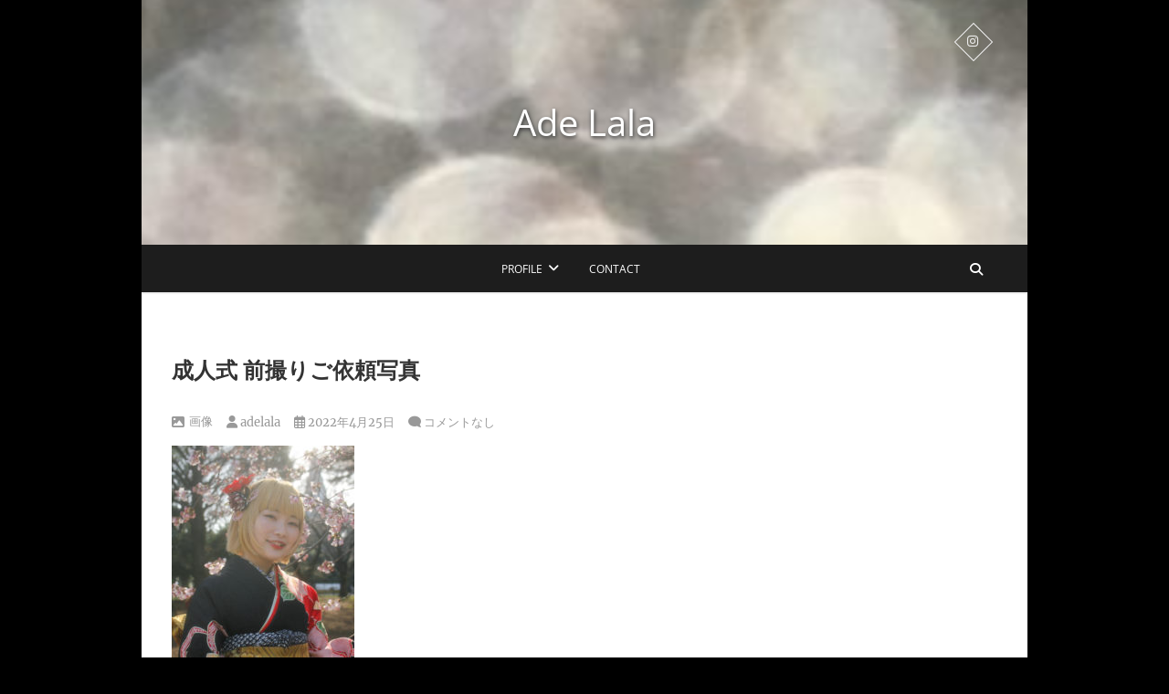

--- FILE ---
content_type: text/html; charset=UTF-8
request_url: http://adelala.site/%E6%88%90%E4%BA%BA%E5%BC%8F-%E5%89%8D%E6%92%AE%E3%82%8A%E3%81%94%E4%BE%9D%E9%A0%BC%E5%86%99%E7%9C%9F-5/
body_size: 7620
content:
<!DOCTYPE html>
<html lang="ja">
<head>
<meta charset="UTF-8" />
<link rel="profile" href="http://gmpg.org/xfn/11" />
<link rel="pingback" href="http://adelala.site/xmlrpc.php" />
<title>成人式 前撮りご依頼写真 &#8211; Ade Lala</title>
<meta name='robots' content='max-image-preview:large' />
<link rel="alternate" type="application/rss+xml" title="Ade Lala &raquo; フィード" href="http://adelala.site/feed/" />
<link rel="alternate" type="application/rss+xml" title="Ade Lala &raquo; コメントフィード" href="http://adelala.site/comments/feed/" />
<link rel="alternate" type="application/rss+xml" title="Ade Lala &raquo; 成人式 前撮りご依頼写真 のコメントのフィード" href="http://adelala.site/%e6%88%90%e4%ba%ba%e5%bc%8f-%e5%89%8d%e6%92%ae%e3%82%8a%e3%81%94%e4%be%9d%e9%a0%bc%e5%86%99%e7%9c%9f-5/feed/" />
<script type="text/javascript">
/* <![CDATA[ */
window._wpemojiSettings = {"baseUrl":"https:\/\/s.w.org\/images\/core\/emoji\/15.0.3\/72x72\/","ext":".png","svgUrl":"https:\/\/s.w.org\/images\/core\/emoji\/15.0.3\/svg\/","svgExt":".svg","source":{"concatemoji":"http:\/\/adelala.site\/wp-includes\/js\/wp-emoji-release.min.js?ver=6.5.7"}};
/*! This file is auto-generated */
!function(i,n){var o,s,e;function c(e){try{var t={supportTests:e,timestamp:(new Date).valueOf()};sessionStorage.setItem(o,JSON.stringify(t))}catch(e){}}function p(e,t,n){e.clearRect(0,0,e.canvas.width,e.canvas.height),e.fillText(t,0,0);var t=new Uint32Array(e.getImageData(0,0,e.canvas.width,e.canvas.height).data),r=(e.clearRect(0,0,e.canvas.width,e.canvas.height),e.fillText(n,0,0),new Uint32Array(e.getImageData(0,0,e.canvas.width,e.canvas.height).data));return t.every(function(e,t){return e===r[t]})}function u(e,t,n){switch(t){case"flag":return n(e,"\ud83c\udff3\ufe0f\u200d\u26a7\ufe0f","\ud83c\udff3\ufe0f\u200b\u26a7\ufe0f")?!1:!n(e,"\ud83c\uddfa\ud83c\uddf3","\ud83c\uddfa\u200b\ud83c\uddf3")&&!n(e,"\ud83c\udff4\udb40\udc67\udb40\udc62\udb40\udc65\udb40\udc6e\udb40\udc67\udb40\udc7f","\ud83c\udff4\u200b\udb40\udc67\u200b\udb40\udc62\u200b\udb40\udc65\u200b\udb40\udc6e\u200b\udb40\udc67\u200b\udb40\udc7f");case"emoji":return!n(e,"\ud83d\udc26\u200d\u2b1b","\ud83d\udc26\u200b\u2b1b")}return!1}function f(e,t,n){var r="undefined"!=typeof WorkerGlobalScope&&self instanceof WorkerGlobalScope?new OffscreenCanvas(300,150):i.createElement("canvas"),a=r.getContext("2d",{willReadFrequently:!0}),o=(a.textBaseline="top",a.font="600 32px Arial",{});return e.forEach(function(e){o[e]=t(a,e,n)}),o}function t(e){var t=i.createElement("script");t.src=e,t.defer=!0,i.head.appendChild(t)}"undefined"!=typeof Promise&&(o="wpEmojiSettingsSupports",s=["flag","emoji"],n.supports={everything:!0,everythingExceptFlag:!0},e=new Promise(function(e){i.addEventListener("DOMContentLoaded",e,{once:!0})}),new Promise(function(t){var n=function(){try{var e=JSON.parse(sessionStorage.getItem(o));if("object"==typeof e&&"number"==typeof e.timestamp&&(new Date).valueOf()<e.timestamp+604800&&"object"==typeof e.supportTests)return e.supportTests}catch(e){}return null}();if(!n){if("undefined"!=typeof Worker&&"undefined"!=typeof OffscreenCanvas&&"undefined"!=typeof URL&&URL.createObjectURL&&"undefined"!=typeof Blob)try{var e="postMessage("+f.toString()+"("+[JSON.stringify(s),u.toString(),p.toString()].join(",")+"));",r=new Blob([e],{type:"text/javascript"}),a=new Worker(URL.createObjectURL(r),{name:"wpTestEmojiSupports"});return void(a.onmessage=function(e){c(n=e.data),a.terminate(),t(n)})}catch(e){}c(n=f(s,u,p))}t(n)}).then(function(e){for(var t in e)n.supports[t]=e[t],n.supports.everything=n.supports.everything&&n.supports[t],"flag"!==t&&(n.supports.everythingExceptFlag=n.supports.everythingExceptFlag&&n.supports[t]);n.supports.everythingExceptFlag=n.supports.everythingExceptFlag&&!n.supports.flag,n.DOMReady=!1,n.readyCallback=function(){n.DOMReady=!0}}).then(function(){return e}).then(function(){var e;n.supports.everything||(n.readyCallback(),(e=n.source||{}).concatemoji?t(e.concatemoji):e.wpemoji&&e.twemoji&&(t(e.twemoji),t(e.wpemoji)))}))}((window,document),window._wpemojiSettings);
/* ]]> */
</script>
<style id='wp-emoji-styles-inline-css' type='text/css'>

	img.wp-smiley, img.emoji {
		display: inline !important;
		border: none !important;
		box-shadow: none !important;
		height: 1em !important;
		width: 1em !important;
		margin: 0 0.07em !important;
		vertical-align: -0.1em !important;
		background: none !important;
		padding: 0 !important;
	}
</style>
<link rel='stylesheet' id='wp-block-library-css' href='http://adelala.site/wp-includes/css/dist/block-library/style.min.css?ver=6.5.7' type='text/css' media='all' />
<style id='classic-theme-styles-inline-css' type='text/css'>
/*! This file is auto-generated */
.wp-block-button__link{color:#fff;background-color:#32373c;border-radius:9999px;box-shadow:none;text-decoration:none;padding:calc(.667em + 2px) calc(1.333em + 2px);font-size:1.125em}.wp-block-file__button{background:#32373c;color:#fff;text-decoration:none}
</style>
<style id='global-styles-inline-css' type='text/css'>
body{--wp--preset--color--black: #000000;--wp--preset--color--cyan-bluish-gray: #abb8c3;--wp--preset--color--white: #ffffff;--wp--preset--color--pale-pink: #f78da7;--wp--preset--color--vivid-red: #cf2e2e;--wp--preset--color--luminous-vivid-orange: #ff6900;--wp--preset--color--luminous-vivid-amber: #fcb900;--wp--preset--color--light-green-cyan: #7bdcb5;--wp--preset--color--vivid-green-cyan: #00d084;--wp--preset--color--pale-cyan-blue: #8ed1fc;--wp--preset--color--vivid-cyan-blue: #0693e3;--wp--preset--color--vivid-purple: #9b51e0;--wp--preset--gradient--vivid-cyan-blue-to-vivid-purple: linear-gradient(135deg,rgba(6,147,227,1) 0%,rgb(155,81,224) 100%);--wp--preset--gradient--light-green-cyan-to-vivid-green-cyan: linear-gradient(135deg,rgb(122,220,180) 0%,rgb(0,208,130) 100%);--wp--preset--gradient--luminous-vivid-amber-to-luminous-vivid-orange: linear-gradient(135deg,rgba(252,185,0,1) 0%,rgba(255,105,0,1) 100%);--wp--preset--gradient--luminous-vivid-orange-to-vivid-red: linear-gradient(135deg,rgba(255,105,0,1) 0%,rgb(207,46,46) 100%);--wp--preset--gradient--very-light-gray-to-cyan-bluish-gray: linear-gradient(135deg,rgb(238,238,238) 0%,rgb(169,184,195) 100%);--wp--preset--gradient--cool-to-warm-spectrum: linear-gradient(135deg,rgb(74,234,220) 0%,rgb(151,120,209) 20%,rgb(207,42,186) 40%,rgb(238,44,130) 60%,rgb(251,105,98) 80%,rgb(254,248,76) 100%);--wp--preset--gradient--blush-light-purple: linear-gradient(135deg,rgb(255,206,236) 0%,rgb(152,150,240) 100%);--wp--preset--gradient--blush-bordeaux: linear-gradient(135deg,rgb(254,205,165) 0%,rgb(254,45,45) 50%,rgb(107,0,62) 100%);--wp--preset--gradient--luminous-dusk: linear-gradient(135deg,rgb(255,203,112) 0%,rgb(199,81,192) 50%,rgb(65,88,208) 100%);--wp--preset--gradient--pale-ocean: linear-gradient(135deg,rgb(255,245,203) 0%,rgb(182,227,212) 50%,rgb(51,167,181) 100%);--wp--preset--gradient--electric-grass: linear-gradient(135deg,rgb(202,248,128) 0%,rgb(113,206,126) 100%);--wp--preset--gradient--midnight: linear-gradient(135deg,rgb(2,3,129) 0%,rgb(40,116,252) 100%);--wp--preset--font-size--small: 13px;--wp--preset--font-size--medium: 20px;--wp--preset--font-size--large: 36px;--wp--preset--font-size--x-large: 42px;--wp--preset--spacing--20: 0.44rem;--wp--preset--spacing--30: 0.67rem;--wp--preset--spacing--40: 1rem;--wp--preset--spacing--50: 1.5rem;--wp--preset--spacing--60: 2.25rem;--wp--preset--spacing--70: 3.38rem;--wp--preset--spacing--80: 5.06rem;--wp--preset--shadow--natural: 6px 6px 9px rgba(0, 0, 0, 0.2);--wp--preset--shadow--deep: 12px 12px 50px rgba(0, 0, 0, 0.4);--wp--preset--shadow--sharp: 6px 6px 0px rgba(0, 0, 0, 0.2);--wp--preset--shadow--outlined: 6px 6px 0px -3px rgba(255, 255, 255, 1), 6px 6px rgba(0, 0, 0, 1);--wp--preset--shadow--crisp: 6px 6px 0px rgba(0, 0, 0, 1);}:where(.is-layout-flex){gap: 0.5em;}:where(.is-layout-grid){gap: 0.5em;}body .is-layout-flex{display: flex;}body .is-layout-flex{flex-wrap: wrap;align-items: center;}body .is-layout-flex > *{margin: 0;}body .is-layout-grid{display: grid;}body .is-layout-grid > *{margin: 0;}:where(.wp-block-columns.is-layout-flex){gap: 2em;}:where(.wp-block-columns.is-layout-grid){gap: 2em;}:where(.wp-block-post-template.is-layout-flex){gap: 1.25em;}:where(.wp-block-post-template.is-layout-grid){gap: 1.25em;}.has-black-color{color: var(--wp--preset--color--black) !important;}.has-cyan-bluish-gray-color{color: var(--wp--preset--color--cyan-bluish-gray) !important;}.has-white-color{color: var(--wp--preset--color--white) !important;}.has-pale-pink-color{color: var(--wp--preset--color--pale-pink) !important;}.has-vivid-red-color{color: var(--wp--preset--color--vivid-red) !important;}.has-luminous-vivid-orange-color{color: var(--wp--preset--color--luminous-vivid-orange) !important;}.has-luminous-vivid-amber-color{color: var(--wp--preset--color--luminous-vivid-amber) !important;}.has-light-green-cyan-color{color: var(--wp--preset--color--light-green-cyan) !important;}.has-vivid-green-cyan-color{color: var(--wp--preset--color--vivid-green-cyan) !important;}.has-pale-cyan-blue-color{color: var(--wp--preset--color--pale-cyan-blue) !important;}.has-vivid-cyan-blue-color{color: var(--wp--preset--color--vivid-cyan-blue) !important;}.has-vivid-purple-color{color: var(--wp--preset--color--vivid-purple) !important;}.has-black-background-color{background-color: var(--wp--preset--color--black) !important;}.has-cyan-bluish-gray-background-color{background-color: var(--wp--preset--color--cyan-bluish-gray) !important;}.has-white-background-color{background-color: var(--wp--preset--color--white) !important;}.has-pale-pink-background-color{background-color: var(--wp--preset--color--pale-pink) !important;}.has-vivid-red-background-color{background-color: var(--wp--preset--color--vivid-red) !important;}.has-luminous-vivid-orange-background-color{background-color: var(--wp--preset--color--luminous-vivid-orange) !important;}.has-luminous-vivid-amber-background-color{background-color: var(--wp--preset--color--luminous-vivid-amber) !important;}.has-light-green-cyan-background-color{background-color: var(--wp--preset--color--light-green-cyan) !important;}.has-vivid-green-cyan-background-color{background-color: var(--wp--preset--color--vivid-green-cyan) !important;}.has-pale-cyan-blue-background-color{background-color: var(--wp--preset--color--pale-cyan-blue) !important;}.has-vivid-cyan-blue-background-color{background-color: var(--wp--preset--color--vivid-cyan-blue) !important;}.has-vivid-purple-background-color{background-color: var(--wp--preset--color--vivid-purple) !important;}.has-black-border-color{border-color: var(--wp--preset--color--black) !important;}.has-cyan-bluish-gray-border-color{border-color: var(--wp--preset--color--cyan-bluish-gray) !important;}.has-white-border-color{border-color: var(--wp--preset--color--white) !important;}.has-pale-pink-border-color{border-color: var(--wp--preset--color--pale-pink) !important;}.has-vivid-red-border-color{border-color: var(--wp--preset--color--vivid-red) !important;}.has-luminous-vivid-orange-border-color{border-color: var(--wp--preset--color--luminous-vivid-orange) !important;}.has-luminous-vivid-amber-border-color{border-color: var(--wp--preset--color--luminous-vivid-amber) !important;}.has-light-green-cyan-border-color{border-color: var(--wp--preset--color--light-green-cyan) !important;}.has-vivid-green-cyan-border-color{border-color: var(--wp--preset--color--vivid-green-cyan) !important;}.has-pale-cyan-blue-border-color{border-color: var(--wp--preset--color--pale-cyan-blue) !important;}.has-vivid-cyan-blue-border-color{border-color: var(--wp--preset--color--vivid-cyan-blue) !important;}.has-vivid-purple-border-color{border-color: var(--wp--preset--color--vivid-purple) !important;}.has-vivid-cyan-blue-to-vivid-purple-gradient-background{background: var(--wp--preset--gradient--vivid-cyan-blue-to-vivid-purple) !important;}.has-light-green-cyan-to-vivid-green-cyan-gradient-background{background: var(--wp--preset--gradient--light-green-cyan-to-vivid-green-cyan) !important;}.has-luminous-vivid-amber-to-luminous-vivid-orange-gradient-background{background: var(--wp--preset--gradient--luminous-vivid-amber-to-luminous-vivid-orange) !important;}.has-luminous-vivid-orange-to-vivid-red-gradient-background{background: var(--wp--preset--gradient--luminous-vivid-orange-to-vivid-red) !important;}.has-very-light-gray-to-cyan-bluish-gray-gradient-background{background: var(--wp--preset--gradient--very-light-gray-to-cyan-bluish-gray) !important;}.has-cool-to-warm-spectrum-gradient-background{background: var(--wp--preset--gradient--cool-to-warm-spectrum) !important;}.has-blush-light-purple-gradient-background{background: var(--wp--preset--gradient--blush-light-purple) !important;}.has-blush-bordeaux-gradient-background{background: var(--wp--preset--gradient--blush-bordeaux) !important;}.has-luminous-dusk-gradient-background{background: var(--wp--preset--gradient--luminous-dusk) !important;}.has-pale-ocean-gradient-background{background: var(--wp--preset--gradient--pale-ocean) !important;}.has-electric-grass-gradient-background{background: var(--wp--preset--gradient--electric-grass) !important;}.has-midnight-gradient-background{background: var(--wp--preset--gradient--midnight) !important;}.has-small-font-size{font-size: var(--wp--preset--font-size--small) !important;}.has-medium-font-size{font-size: var(--wp--preset--font-size--medium) !important;}.has-large-font-size{font-size: var(--wp--preset--font-size--large) !important;}.has-x-large-font-size{font-size: var(--wp--preset--font-size--x-large) !important;}
.wp-block-navigation a:where(:not(.wp-element-button)){color: inherit;}
:where(.wp-block-post-template.is-layout-flex){gap: 1.25em;}:where(.wp-block-post-template.is-layout-grid){gap: 1.25em;}
:where(.wp-block-columns.is-layout-flex){gap: 2em;}:where(.wp-block-columns.is-layout-grid){gap: 2em;}
.wp-block-pullquote{font-size: 1.5em;line-height: 1.6;}
</style>
<link rel='stylesheet' id='pixgraphy-style-css' href='http://adelala.site/wp-content/themes/pixgraphy/style.css?ver=6.5.7' type='text/css' media='all' />
<link rel='stylesheet' id='font-awesome-css' href='http://adelala.site/wp-content/themes/pixgraphy/assets/font-awesome/css/all.min.css?ver=6.5.7' type='text/css' media='all' />
<link rel='stylesheet' id='animate-css' href='http://adelala.site/wp-content/themes/pixgraphy/assets/wow/css/animate.min.css?ver=6.5.7' type='text/css' media='all' />
<link rel='stylesheet' id='pixgraphy-responsive-css' href='http://adelala.site/wp-content/themes/pixgraphy/css/responsive.css?ver=6.5.7' type='text/css' media='all' />
<link rel='stylesheet' id='pixgraphy_google_fonts-css' href='http://adelala.site/wp-content/fonts/c844876cd51da322c00daff9e15f09a1.css?ver=6.5.7' type='text/css' media='all' />
<script type="text/javascript" src="http://adelala.site/wp-includes/js/jquery/jquery.min.js?ver=3.7.1" id="jquery-core-js"></script>
<script type="text/javascript" src="http://adelala.site/wp-includes/js/jquery/jquery-migrate.min.js?ver=3.4.1" id="jquery-migrate-js"></script>
<!--[if lt IE 9]>
<script type="text/javascript" src="http://adelala.site/wp-content/themes/pixgraphy/js/html5.js?ver=3.7.3" id="html5-js"></script>
<![endif]-->
<link rel="https://api.w.org/" href="http://adelala.site/wp-json/" /><link rel="alternate" type="application/json" href="http://adelala.site/wp-json/wp/v2/posts/836" /><link rel="EditURI" type="application/rsd+xml" title="RSD" href="http://adelala.site/xmlrpc.php?rsd" />
<meta name="generator" content="WordPress 6.5.7" />
<link rel="canonical" href="http://adelala.site/%e6%88%90%e4%ba%ba%e5%bc%8f-%e5%89%8d%e6%92%ae%e3%82%8a%e3%81%94%e4%be%9d%e9%a0%bc%e5%86%99%e7%9c%9f-5/" />
<link rel='shortlink' href='http://adelala.site/?p=836' />
<link rel="alternate" type="application/json+oembed" href="http://adelala.site/wp-json/oembed/1.0/embed?url=http%3A%2F%2Fadelala.site%2F%25e6%2588%2590%25e4%25ba%25ba%25e5%25bc%258f-%25e5%2589%258d%25e6%2592%25ae%25e3%2582%258a%25e3%2581%2594%25e4%25be%259d%25e9%25a0%25bc%25e5%2586%2599%25e7%259c%259f-5%2F" />
<link rel="alternate" type="text/xml+oembed" href="http://adelala.site/wp-json/oembed/1.0/embed?url=http%3A%2F%2Fadelala.site%2F%25e6%2588%2590%25e4%25ba%25ba%25e5%25bc%258f-%25e5%2589%258d%25e6%2592%25ae%25e3%2582%258a%25e3%2581%2594%25e4%25be%259d%25e9%25a0%25bc%25e5%2586%2599%25e7%259c%259f-5%2F&#038;format=xml" />
	<meta name="viewport" content="width=device-width" />
	<style type="text/css" id="custom-background-css">
body.custom-background { background-color: #000000; }
</style>
			<style type="text/css" id="wp-custom-css">
			#site-branding { padding: 100px 0; }
#site-title a { text-shadow: 1px 2px 4px #333; }
#site-description { text-shadow: 1px 2px 4px #333; }		</style>
		</head>
<body class="post-template-default single single-post postid-836 single-format-image custom-background wp-embed-responsive boxed-layout">
	<div id="page" class="hfeed site">
	<a class="skip-link screen-reader-text" href="#content">Skip to content</a>
<!-- Masthead ============================================= -->
<header id="masthead" class="site-header" role="banner">
		<div class="top-header" style="background-image:url('http://adelala.site/wp-content/uploads/2019/08/cropped-IMG_9077.jpg');" >
			<div class="container clearfix">
				<div class="header-social-block">	<div class="social-links clearfix">
		<ul>
		<li><a target="_blank" href="https://www.instagram.com/lunalily_co"><i class="fab fa-instagram"></i></a></li>		</ul>

	</div><!-- end .social-links -->
</div><!-- end .header-social-block --><div id="site-branding"> <h2 id="site-title"> 			<a href="http://adelala.site/" title="Ade Lala" rel="home"> Ade Lala </a>
			 </h2> <!-- end .site-title --> </div>			</div> <!-- end .container -->
		</div> <!-- end .top-header -->
				<!-- Main Header============================================= -->
				<div id="sticky_header">
					<div class="container clearfix">
						<!-- Main Nav ============================================= -->
																		<nav id="site-navigation" class="main-navigation clearfix" role="navigation" aria-label="メインメニュー">
							<button class="menu-toggle" aria-controls="primary-menu" aria-expanded="false" type="button">
								<span class="line-one"></span>
					  			<span class="line-two"></span>
					  			<span class="line-three"></span>
						  	</button>
							<ul id="primary-menu" class="menu nav-menu"><li id="menu-item-120" class="menu-item menu-item-type-post_type menu-item-object-page menu-item-has-children menu-item-120"><a href="http://adelala.site/profile/">Profile</a>
<ul class="sub-menu">
	<li id="menu-item-136" class="menu-item menu-item-type-taxonomy menu-item-object-category current-post-ancestor current-menu-parent current-post-parent menu-item-has-children menu-item-136"><a href="http://adelala.site/category/photograph/">photograph</a>
	<ul class="sub-menu">
		<li id="menu-item-137" class="menu-item menu-item-type-taxonomy menu-item-object-category menu-item-137"><a href="http://adelala.site/category/photograph/daily/">daily</a></li>
		<li id="menu-item-138" class="menu-item menu-item-type-taxonomy menu-item-object-category current-post-ancestor current-menu-parent current-post-parent menu-item-138"><a href="http://adelala.site/category/photograph/portrait/">portrait</a></li>
		<li id="menu-item-275" class="menu-item menu-item-type-taxonomy menu-item-object-category menu-item-275"><a href="http://adelala.site/category/photograph/film/">film</a></li>
	</ul>
</li>
</ul>
</li>
<li id="menu-item-135" class="menu-item menu-item-type-post_type menu-item-object-page menu-item-135"><a href="http://adelala.site/contact/">Contact</a></li>
</ul>						</nav> <!-- end #site-navigation -->
													<button id="search-toggle" class="header-search"></button>
							<div id="search-box" class="clearfix">
								<form class="search-form" action="http://adelala.site/" method="get">
		<input type="search" name="s" class="search-field" placeholder="検索&hellip;" autocomplete="off">
	<button type="submit" class="search-submit"><i class="fa-solid fa-magnifying-glass"></i></button>
	</form> <!-- end .search-form -->							</div>  <!-- end #search-box -->
						</div> <!-- end .container -->
			</div> <!-- end #sticky_header --></header> <!-- end #masthead -->
<!-- Main Page Start ============================================= -->
<div id="content">
<div class="container clearfix">
	<div class="page-header">
					<h1 class="page-title">成人式 前撮りご依頼写真</h1>
			<!-- .page-title -->
						<!-- .breadcrumb -->
	</div>
	<!-- .page-header -->
	
<div id="primary">
	<main id="main" class="site-main clearfix">
				<article id="post-836" class="post-836 post type-post status-publish format-image has-post-thumbnail hentry category-photograph category-portrait post_format-post-format-image">
				<header class="entry-header">
										<div class="entry-meta">
						<span class="entry-format"><a href="http://adelala.site/type/image/">画像</a></span>						<span class="author vcard"><a href="http://adelala.site/author/adelala/" title="成人式 前撮りご依頼写真"><i class="fa-solid fa-user"></i>
						adelala </a></span> <span class="posted-on"><a title="10:50 PM" href="http://adelala.site/%e6%88%90%e4%ba%ba%e5%bc%8f-%e5%89%8d%e6%92%ae%e3%82%8a%e3%81%94%e4%be%9d%e9%a0%bc%e5%86%99%e7%9c%9f-5/"><i class="fa-regular fa-calendar-days"></i>
						2022年4月25日 </a></span>
												<span class="comments"><i class="fa-solid fa-comment"></i>
						<a href="http://adelala.site/%e6%88%90%e4%ba%ba%e5%bc%8f-%e5%89%8d%e6%92%ae%e3%82%8a%e3%81%94%e4%be%9d%e9%a0%bc%e5%86%99%e7%9c%9f-5/#respond">コメントなし</a> </span>
											</div> <!-- end .entry-meta -->
									</header> <!-- end .entry-header -->
						<div class="entry-content clearfix">
			<p><img fetchpriority="high" decoding="async" class="alignnone size-medium wp-image-818" src="http://adelala.site/wp-content/uploads/2022/04/IMG_3282-200x300.jpg" alt="" width="200" height="300" srcset="http://adelala.site/wp-content/uploads/2022/04/IMG_3282-200x300.jpg 200w, http://adelala.site/wp-content/uploads/2022/04/IMG_3282-683x1024.jpg 683w, http://adelala.site/wp-content/uploads/2022/04/IMG_3282-768x1152.jpg 768w, http://adelala.site/wp-content/uploads/2022/04/IMG_3282-1024x1536.jpg 1024w, http://adelala.site/wp-content/uploads/2022/04/IMG_3282-1365x2048.jpg 1365w, http://adelala.site/wp-content/uploads/2022/04/IMG_3282-scaled.jpg 1707w" sizes="(max-width: 200px) 100vw, 200px" /></p>
		</div> <!-- .entry-content -->
						<footer class="entry-footer">
										<span class="cat-links">
					カテゴリー: <a href="http://adelala.site/category/photograph/" rel="category tag">photograph</a>, <a href="http://adelala.site/category/photograph/portrait/" rel="category tag">portrait</a>					</span> <!-- end .cat-links -->
									</footer> <!-- .entry-meta -->
							<ul class="default-wp-page clearfix">
					<li class="previous"> <a href="http://adelala.site/%e6%88%90%e4%ba%ba%e5%bc%8f-%e5%89%8d%e6%92%ae%e3%82%8a%e3%81%94%e4%be%9d%e9%a0%bc%e5%86%99%e7%9c%9f-4/" rel="prev"><span class="meta-nav">&larr;</span> 成人式 前撮りご依頼写真</a> </li>
					<li class="next"> <a href="http://adelala.site/%e6%88%90%e4%ba%ba%e5%bc%8f-%e5%89%8d%e6%92%ae%e3%82%8a%e3%81%94%e4%be%9d%e9%a0%bc%e5%86%99%e7%9c%9f-6/" rel="next">成人式 前撮りご依頼写真 <span class="meta-nav">&rarr;</span></a> </li>
				</ul>
					
<div id="comments" class="comments-area">
				<div id="respond" class="comment-respond">
		<h3 id="reply-title" class="comment-reply-title">コメントを残す <small><a rel="nofollow" id="cancel-comment-reply-link" href="/%E6%88%90%E4%BA%BA%E5%BC%8F-%E5%89%8D%E6%92%AE%E3%82%8A%E3%81%94%E4%BE%9D%E9%A0%BC%E5%86%99%E7%9C%9F-5/#respond" style="display:none;">コメントをキャンセル</a></small></h3><form action="http://adelala.site/wp-comments-post.php" method="post" id="commentform" class="comment-form" novalidate><p class="comment-notes"><span id="email-notes">メールアドレスが公開されることはありません。</span> <span class="required-field-message"><span class="required">※</span> が付いている欄は必須項目です</span></p><p class="comment-form-comment"><label for="comment">コメント <span class="required">※</span></label> <textarea id="comment" name="comment" cols="45" rows="8" maxlength="65525" required></textarea></p><p class="comment-form-author"><label for="author">名前 <span class="required">※</span></label> <input id="author" name="author" type="text" value="" size="30" maxlength="245" autocomplete="name" required /></p>
<p class="comment-form-email"><label for="email">メール <span class="required">※</span></label> <input id="email" name="email" type="email" value="" size="30" maxlength="100" aria-describedby="email-notes" autocomplete="email" required /></p>
<p class="comment-form-url"><label for="url">サイト</label> <input id="url" name="url" type="url" value="" size="30" maxlength="200" autocomplete="url" /></p>
<p class="comment-form-cookies-consent"><input id="wp-comment-cookies-consent" name="wp-comment-cookies-consent" type="checkbox" value="yes" /> <label for="wp-comment-cookies-consent">次回のコメントで使用するためブラウザーに自分の名前、メールアドレス、サイトを保存する。</label></p>
<p class="form-submit"><input name="submit" type="submit" id="submit" class="submit" value="コメントを送信" /> <input type='hidden' name='comment_post_ID' value='836' id='comment_post_ID' />
<input type='hidden' name='comment_parent' id='comment_parent' value='0' />
</p><p style="display: none !important;" class="akismet-fields-container" data-prefix="ak_"><label>&#916;<textarea name="ak_hp_textarea" cols="45" rows="8" maxlength="100"></textarea></label><input type="hidden" id="ak_js_1" name="ak_js" value="198"/><script>document.getElementById( "ak_js_1" ).setAttribute( "value", ( new Date() ).getTime() );</script></p></form>	</div><!-- #respond -->
	</div> <!-- .comments-area -->			</article>
		</section> <!-- .post -->
		</main> <!-- #main -->
	</div> <!-- #primary -->

<aside id="secondary" role="complementary">
    </aside> <!-- #secondary -->
</div> <!-- end .container -->
</div> <!-- end #content -->
<!-- Footer Start ============================================= -->
<footer id="colophon" class="site-footer clearfix" role="contentinfo">
<div class="site-info" >
	<div class="container">
		<div class="social-links clearfix">
		<ul>
		<li><a target="_blank" href="https://www.instagram.com/lunalily_co"><i class="fab fa-instagram"></i></a></li>		</ul>

	</div><!-- end .social-links -->
<div class="copyright">					&copy; 2026			<a title="Ade Lala" target="_blank" href="http://adelala.site/">Ade Lala</a> | 
							Designed by: <a title="Theme Freesia" target="_blank" href="https://themefreesia.com">Theme Freesia</a> | 
							Powered by: <a title="WordPress" target="_blank" href="http://wordpress.org">WordPress</a>
						</div>
					<div style="clear:both;"></div>
		</div> <!-- end .container -->
	</div> <!-- end .site-info -->
		<button class="go-to-top"><a title="Go to Top" href="#masthead"><i class="fa-solid fa-angles-up"></i></a></button> <!-- end .go-to-top -->
	</footer> <!-- end #colophon -->
</div> <!-- end #page -->
<script type="text/javascript" src="http://adelala.site/wp-content/themes/pixgraphy/assets/wow/js/wow.min.js?ver=6.5.7" id="wow-js"></script>
<script type="text/javascript" src="http://adelala.site/wp-content/themes/pixgraphy/assets/wow/js/wow-settings.js?ver=6.5.7" id="pixgraphy-wow-settings-js"></script>
<script type="text/javascript" src="http://adelala.site/wp-content/themes/pixgraphy/js/navigation.js?ver=6.5.7" id="pixgraphy-navigation-js"></script>
<script type="text/javascript" src="http://adelala.site/wp-content/themes/pixgraphy/js/jquery.cycle.all.js?ver=6.5.7" id="jquery-cycle-all-js"></script>
<script type="text/javascript" id="pixgraphy-slider-js-extra">
/* <![CDATA[ */
var pixgraphy_slider_value = {"transition_effect":"fade","transition_delay":"4000","transition_duration":"1000"};
/* ]]> */
</script>
<script type="text/javascript" src="http://adelala.site/wp-content/themes/pixgraphy/js/pixgraphy-slider-setting.js?ver=6.5.7" id="pixgraphy-slider-js"></script>
<script type="text/javascript" src="http://adelala.site/wp-content/themes/pixgraphy/js/pixgraphy-main.js?ver=6.5.7" id="pixgraphy-main-js"></script>
<script type="text/javascript" src="http://adelala.site/wp-includes/js/imagesloaded.min.js?ver=5.0.0" id="imagesloaded-js"></script>
<script type="text/javascript" src="http://adelala.site/wp-includes/js/masonry.min.js?ver=4.2.2" id="masonry-js"></script>
<script type="text/javascript" src="http://adelala.site/wp-content/themes/pixgraphy/js/pixgraphy-masonry.js?ver=6.5.7" id="pixgraphy-masonry-js"></script>
<script type="text/javascript" src="http://adelala.site/wp-content/themes/pixgraphy/js/skip-link-focus-fix.js?ver=6.5.7" id="pixgraphy-skip-link-focus-fix-js"></script>
<script type="text/javascript" src="http://adelala.site/wp-content/themes/pixgraphy/assets/sticky/jquery.sticky.min.js?ver=6.5.7" id="jquery-sticky-js"></script>
<script type="text/javascript" src="http://adelala.site/wp-content/themes/pixgraphy/assets/sticky/sticky-settings.js?ver=6.5.7" id="pixgraphy-sticky-settings-js"></script>
<script type="text/javascript" src="http://adelala.site/wp-includes/js/comment-reply.min.js?ver=6.5.7" id="comment-reply-js" async="async" data-wp-strategy="async"></script>
</body>
</html>